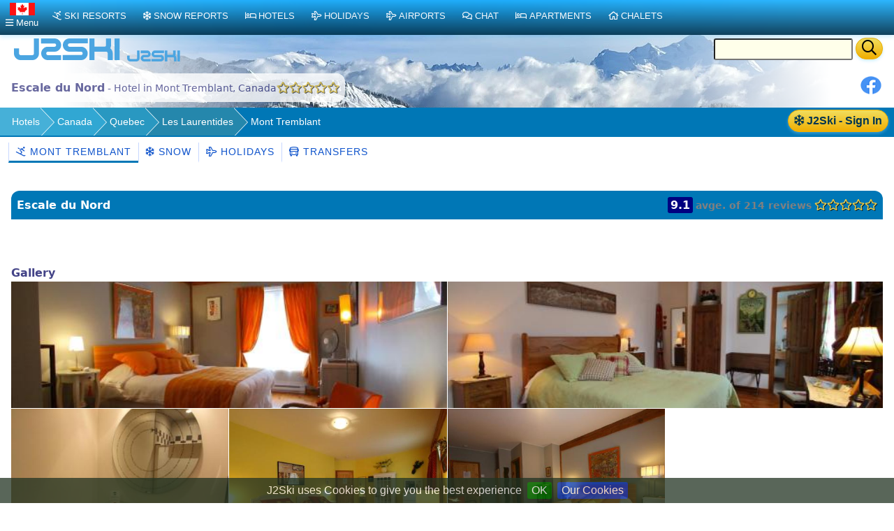

--- FILE ---
content_type: text/html;charset=UTF-8
request_url: https://ca.j2ski.com/ski_hotels/Canada/Mont_Tremblant/Escale_du_Nord.html
body_size: 12585
content:

<!DOCTYPE html>
<html lang="en-CA" xml:lang="en-CA" xmlns="http://www.w3.org/1999/xhtml" prefix="og: http://opengraphprotocol.org/schema/ fb: http://www.facebook.com/2008/fbml">
<head>
<meta charset="utf-8">
<base href="https://ca.j2ski.com/ski_hotels/Canada/Mont_Tremblant/Escale_du_Nord.html">
<script type="application/ld+json">
{
"@context" : "http://schema.org",
"@type" : "BreadcrumbList",
"itemListElement" : [ {
"@type" : "ListItem",
"position" : 1,
"name" : "Hotels",
"item" : "https://ca.j2ski.com/ski_hotels/"
}, {
"@type" : "ListItem",
"position" : 2,
"name" : "Canada",
"item" : "https://ca.j2ski.com/ski_hotels/Canada/"
}, {
"@type" : "ListItem",
"position" : 3,
"name" : "Quebec",
"item" : "https://ca.j2ski.com/ski_hotels/Canada/Quebec/"
}, {
"@type" : "ListItem",
"position" : 4,
"name" : "Les Laurentides",
"item" : "https://ca.j2ski.com/ski_hotels/Canada/Les_Laurentides/"
}, {
"@type" : "ListItem",
"position" : 5,
"name" : "Mont Tremblant",
"item" : "https://ca.j2ski.com/ski_hotels/Canada/Mont_Tremblant/"
} ]
}
</script>
<link rel="preconnect" href="https://cdn.j2ski.com/">
<link rel="preconnect" href="https://traffic.j2ski.com/">
<link rel="preconnect" href="https://q-xx.bstatic.com/">
<link rel="preconnect" href="https://res.cloudinary.com/">
<script>
var _paq = window._paq = window._paq || [];
_paq.push(["setDocumentTitle", document.domain + "/" + document.title]);
_paq.push(['setCookieDomain', '*.j2ski.com']);
_paq.push(['setDomains', '*.j2ski.com']);
_paq.push(['trackPageView']);
_paq.push(['enableLinkTracking']);
(function() {
var u="//traffic.j2ski.com/matomo/";
_paq.push(['setTrackerUrl', u+'matomo.php']);
_paq.push(['setSiteId', '1']);
var d=document, g=d.createElement('script'), s=d.getElementsByTagName('script')[0];
g.type='text/javascript'; g.async=true; g.src='//cdn.j2ski.com/js/matomo.js'; s.parentNode.insertBefore(g,s);
})();
</script>
<meta name="viewport" content="width=device-width, initial-scale=1">
<meta name="apple-mobile-web-app-capable" content="yes">
<meta name="apple-mobile-web-app-status-bar-style" content="black-translucent">
<meta name="format-detection" content="telephone=no">
<link href="https://ca.j2ski.com/ski_hotels/Canada/Mont_Tremblant/Escale_du_Nord.html" rel="canonical">
<title>Escale du Nord, 5* Luxury Accommodation, Mont Tremblant, with Superb guest reviews | Latest 2026 Rates | J2Ski</title>
<meta name="description" content="Escale du Nord is an exclusive, luxury 5-star Accommodation in the Canadian Ski Resort of Mont Tremblant, close to the ski areas of Mont Tremblant. Facilities include Ski School, Sauna, Heated Pool and Free Wifi.">
<meta name="keywords" content="Escale du Nord,Accommodation,Mont Tremblant,Canada">
<meta name="geo.region" content="CA">
<meta name="geo.placename" content="Mont Tremblant">
<meta property="og:title" content="Escale du Nord">
<meta property="og:type" content="hotel">
<meta property="og:url" content="https://ca.j2ski.com/ski_hotels/Canada/Mont_Tremblant/Escale_du_Nord.html">
<meta property="og:image" content="https://q-xx.bstatic.com/xdata/images/hotel/max500/638974541.jpg?k=9ecdccd577c99fcdde20ee0de900358a5d215da9aa40d21d74cad19d04205a0a&o=">
<meta property="og:image:height" content="108">
<meta property="og:image:width" content="144">
<meta property="og:locality" content="Mont Tremblant">
<meta property="og:country-name" content="Canada">
<meta name="geo.position" content="46.142326;-74.553383">
<meta property="og:latitude" content="46.142326">
<meta property="og:longitude" content="-74.553383">
<link href="https://ca.j2ski.com/ski_hotels/Canada/Mont_Tremblant/Escale_du_Nord.html" hreflang="en-CA" rel="alternate">
<link href="https://www.j2ski.com/ski_hotels/Canada/Mont_Tremblant/Escale_du_Nord.html" hreflang="en" rel="alternate">
<link href="https://uk.j2ski.com/ski_hotels/Canada/Mont_Tremblant/Escale_du_Nord.html" hreflang="en-GB" rel="alternate">
<link href="https://us.j2ski.com/ski_hotels/Canada/Mont_Tremblant/Escale_du_Nord.html" hreflang="en-US" rel="alternate">
<link href="https://au.j2ski.com/ski_hotels/Canada/Mont_Tremblant/Escale_du_Nord.html" hreflang="en-AU" rel="alternate">
<link href="https://in.j2ski.com/ski_hotels/Canada/Mont_Tremblant/Escale_du_Nord.html" hreflang="en-IN" rel="alternate">
<link href="https://nz.j2ski.com/ski_hotels/Canada/Mont_Tremblant/Escale_du_Nord.html" hreflang="en-NZ" rel="alternate">
<link href="https://www.j2ski.com/ski_hotels/Canada/Mont_Tremblant/Escale_du_Nord.html" hreflang="x-default" rel="alternate">
<script type="application/ld+json">
{
"@context": "http://schema.org",
"@type": "BedAndBreakfast",
"name": "Escale du Nord",
"aggregateRating": {
"@type": "AggregateRating",
"ratingValue": "9.1",
"bestRating": "10",
"reviewCount": "214"}
,
"image": "https://q-xx.bstatic.com/xdata/images/hotel/max500/638974541.jpg?k=9ecdccd577c99fcdde20ee0de900358a5d215da9aa40d21d74cad19d04205a0a&o=",
"address": {
"@type": "PostalAddress",
"addressCountry": "Canada",
"addressLocality": "Mont Tremblant"}
,
"url": "https://ca.j2ski.com/ski_hotels/Canada/Mont_Tremblant/Escale_du_Nord.html"}
</script>
<link rel="preload" as="font" type="font/woff2" href="//cdn.j2ski.com/s/fa-5.14.0/fa-regular-400.woff2">
<link rel="preload stylesheet" as="style" href="//cdn.j2ski.com/s/j2ski-ux-25.2511001.min.css" >
<link href="//cdn.j2ski.com/s/jquery-ui.1.12.1.j2ski.min.gz.css" rel="stylesheet">
<style>
div.chart-container-tall {
height:250px;
max-height:250px;
width:100%;
}
.m25 h4.top {margin-top: 0}
.m25 article section.compare div.ft-ensemble {
background-color: #24a9c8;
border-radius: 12px;
}
.m25 article section.compare div.ft-ensemble, .m25 section.compare div.fg {
border: 1px solid #c8d8ff;
background: url(https://cdn.j2ski.com/i/j2ski_flat_90x22_bright.png) 99% 2% no-repeat,linear-gradient(#24a9c8,#fff);
box-shadow: 0 5px 5px #9aa0b90d,0 5px 20px #a6adc933;
padding: 1rem 1rem 2rem;
margin: 0;
}
.snowDepths .value {
text-align: right;
}
.user-dropdown {
a {
font-weight: 600;
}
span.offer {
background: crimson;
color: white;
padding: 0.25em;
border-radius: 1em;
}
p.prosub {
background: darkorange;
color: white;
padding: 0.25em 1em;
border-radius: 1em;
margin: 1em 0.5em ;
font-weight: 600;
}
}
main.m25 h2 span.review {
background: none;
span.count {
color: white;
font-weight: 550;
}
}
div.code-red:last-child, article div.code-red p:last-child {
border-radius: 0 0 12px 12px;
}
div.code-red, article div.code-red p, p.code-red {
background-color: crimson;
p {
color: white;
text-align: center;
font-weight: bold;
}
span.code {
letter-spacing: 0.1rem;
font-size: 1.2rem;
margin: 0 0.5rem;
}
}
.fg .summary p {margin:0}
div.model-switcher nav.tab22 {padding: .5rem 0}
a.ctabut, .ctabut, .ctatel, a.paginate_button {
padding: .15em .5em;
}
div.card-content .ctabut {
padding: 0 .5em;
a {
font-size: 1rem;
line-height: 1.3rem;
}
}
</style>
<link href="//cdn.j2ski.com/i/favicon.ico" rel="shortcut icon">
<link rel="search" href="https://www.j2ski.com/opensearchdescription.xml" type="application/opensearchdescription+xml" title="J2Ski.Com">
<script src="//cdn.j2ski.com/js/jquery-3.7.0.min.js"></script>
<script defer src="//cdn.j2ski.com/js/jquery-ui.1.12.1.j2ski.min.gz.js"></script>
<script defer src="//cdn.j2ski.com/js/autocomplete-names.min.js"></script>
<script defer src="//cdn.j2ski.com/js/jquery.cookiebar.min.js"></script>
<script defer src="//cdn.j2ski.com/js/jquery.tooltipster.min.js"></script>
<script defer src="//cdn.j2ski.com/js/scripts.min.js"></script>
<meta name="dcterms.rightsHolder" content="J2Ski (UK) Ltd">
<meta name="dcterms.dateCopyrighted" content='2026'>
<script src="//cdn.j2ski.com/js/htmx.min.js"></script>
</head>
<body>
<div class="page"><div class="logo-qs"><div>
<div class="r"><form action="/search/" method="get">
<input type="text" name="q" id="q" class="ui-autocomplete-input" aria-label="Search Location Name">
<button type="submit" class="ctabut warm" aria-label="Search"><i class="far fa-search fa-lg"></i></button>
</form>
</div>
<a href="/" title="J2Ski Home" class="phone-off"><img alt="J2Ski Canada" height="40" src="https://cdn.j2ski.com/i/j2ski_flat_160x40_light.T.png" width="160"></a>
<a href="/" title="J2Ski Home" class="phone-only"><img src="//cdn.j2ski.com/i/j2ski_flat_80x20_light.png" height="20" width="80" alt="J2Ski logo"></a>
</div></div>
<div class="toolbar"><div class="r"><div class="shares"><a href="https://www.facebook.com/sharer.php?u=https%3A%2F%2Fca.j2ski.com%2Fski_hotels%2FCanada%2FMont_Tremblant%2FEscale_du_Nord.html" onclick="return fbs_click()" rel="nofollow noopener" target="_blank" title="Share this page on Facebook"><img alt="Facebook" height="30" src="//cdn.j2ski.com/i/facebook-30-min.png" width="30"></a></div>
</div><header class="l"><h1>Escale du Nord<span class="subtext phone-off"> - Hotel in Mont Tremblant, Canada</span><span class="goldstar"><i class="far fa-star"></i><i class="far fa-star"></i><i class="far fa-star"></i><i class="far fa-star"></i><i class="far fa-star"></i></span></h1></header></div>
<div class="trailbar" ><div> <a href="/login.html?origin=/ski_hotels/Canada/Mont_Tremblant/Escale_du_Nord.html" class="ctabut warm r sign-in-btn" title="Sign in for Snow Mail, Forecast Detail and Chat"
hx-get="/user/login-button-or-menu?canonical=/ski_hotels/Canada/Mont_Tremblant/Escale_du_Nord.html" hx-trigger="load" hx-swap="outerHTML">
<i class="far fa-snowflake"></i> J2Ski - Sign In</a>
</div><nav class="trail"><ul>
<li><a href="/ski_hotels/" title="Hotels for Holidays, Short Breaks and Weekends">Hotels</a></li>
<li><a href="/ski_hotels/Canada/" title="Hotels in Canada">Canada</a></li>
<li><a href="/ski_hotels/Canada/Quebec/" title="Hotels in Quebec, Canada">Quebec</a></li>
<li class="phone-off"><a href="/ski_hotels/Canada/Les_Laurentides/" title="Hotels in Les Laurentides, Canada">Les Laurentides</a></li>
<li class="phone-off"><a href="/ski_hotels/Canada/Mont_Tremblant/" title="Ski Hotels in Mont Tremblant, Canada">Mont Tremblant</a></li>
</ul>
</nav>
</div>
<nav class="tab22"><a class="active" href="/american_ski_resorts/Canada/Mont_Tremblant.html" title="Skiing and Snowboarding in Mont Tremblant, Canada"><i class="far fa-skiing"></i>&nbsp;Mont Tremblant</a><a href="/snow_forecast/Canada/Mont_Tremblant_snow.html" title="Mont Tremblant Snow Forecasts and Weather Overview"><i class="far fa-snowflake"></i>&nbsp;Snow</a><a href="/ski_holidays/Canada/Mont_Tremblant/" title="Ski Holidays to Mont Tremblant"><i class="far fa-plane"></i>&nbsp;Holidays</a><a href="/american_ski_resorts/Canada/Mont_Tremblant_transfers.html" title="Airport Transfers to Mont Tremblant, Canada"><i class="far fa-bus"></i>&nbsp;Transfers</a></nav><main class="m25">
<article>
<h2><span class="r"><span class="review"><span class="score" title="Average Review Score (out of 10)">9.1</span><span class="phone-off count">avge. of 214 reviews</span></span><span class="goldstar"><i class="far fa-star"></i><i class="far fa-star"></i><i class="far fa-star"></i><i class="far fa-star"></i><i class="far fa-star"></i></span></span>Escale du Nord</h2>
<section><h4>Gallery</h4><div class="gg gg-brochure"><div><a class="gallery" data-lightbox="gallery" href="https://q-xx.bstatic.com/xdata/images/hotel/max500/638974566.jpg?k=4450de03f5d97d2ff772fcd77edcc3d791d94af2ac9f4fe472f57f46fb243286&o=" title="Escale du Nord - Accommodation - Mont Tremblant"><img alt="Escale du Nord - Accommodation - Mont Tremblant" height="225" src="https://q-xx.bstatic.com/xdata/images/hotel/max500/638974566.jpg?k=4450de03f5d97d2ff772fcd77edcc3d791d94af2ac9f4fe472f57f46fb243286&o=" width="300"></a></div>
<div><a class="gallery" data-lightbox="gallery" href="https://q-xx.bstatic.com/xdata/images/hotel/max500/638974574.jpg?k=16a721bfc102e5c4170c043d56d0180b90e0c0f5f798b177565e9071cf30768e&o=" title="Escale du Nord - Accommodation - Mont Tremblant"><img alt="Escale du Nord - Accommodation - Mont Tremblant" height="225" src="https://q-xx.bstatic.com/xdata/images/hotel/max500/638974574.jpg?k=16a721bfc102e5c4170c043d56d0180b90e0c0f5f798b177565e9071cf30768e&o=" width="300"></a></div>
<div><a class="gallery" data-lightbox="gallery" href="https://q-xx.bstatic.com/xdata/images/hotel/max500/638974605.jpg?k=4dce68d3d8a8cea93660b235d96e4adb8cba5d67f89d3140ce5f1d222a036af6&o=" title="Escale du Nord - Accommodation - Mont Tremblant"><img alt="Escale du Nord - Accommodation - Mont Tremblant" height="225" src="https://q-xx.bstatic.com/xdata/images/hotel/max500/638974605.jpg?k=4dce68d3d8a8cea93660b235d96e4adb8cba5d67f89d3140ce5f1d222a036af6&o=" width="300"></a></div>
<div><a class="gallery" data-lightbox="gallery" href="https://q-xx.bstatic.com/xdata/images/hotel/max500/638974642.jpg?k=4a5cb20a08e658dc8e28e6a5ad49b07db59b5ff2c0b18762def38effd998e7d6&o=" title="Escale du Nord - Accommodation - Mont Tremblant"><img alt="Escale du Nord - Accommodation - Mont Tremblant" height="225" src="https://q-xx.bstatic.com/xdata/images/hotel/max500/638974642.jpg?k=4a5cb20a08e658dc8e28e6a5ad49b07db59b5ff2c0b18762def38effd998e7d6&o=" width="300"></a></div>
<div><a class="gallery" data-lightbox="gallery" href="https://q-xx.bstatic.com/xdata/images/hotel/max500/638974657.jpg?k=712ee6b689043b3ad4361a7733f907e6c3c1eef816d911b5093f4052af7e0962&o=" title="Escale du Nord - Accommodation - Mont Tremblant"><img alt="Escale du Nord - Accommodation - Mont Tremblant" height="225" src="https://q-xx.bstatic.com/xdata/images/hotel/max500/638974657.jpg?k=712ee6b689043b3ad4361a7733f907e6c3c1eef816d911b5093f4052af7e0962&o=" width="300"></a></div>
</div>
</section>
<section>
<p><i><p>Providing free WiFi, a sun terrace with a swimming pool, water sports facilities and massage services, Escale du Nord is located in Mont-Tremblant. It is set 10 km from Mont-Tremblant Casino and provides a housekeeping service. Guests can use the sauna and the hot tub, or enjoy garden views.</p>
</i></p>
<p>There is a private bathroom with shower in every unit, along with bathrobes, a hair dryer and free toiletries. At the bed and breakfast, all units are fitted with bed linen and towels.</p>
<p>The bed and breakfast offers a continental or Full English/Irish breakfast. There is a coffee shop and lounge.</p>
<p>You can play billiards, mini-golf and tennis at this 5-star bed and breakfast, and the area is popular for skiing and cycling. Fishing, hiking and pub crawls are possible within the area, and Escale du Nord offers a ski school.</p>
<p>Brind’O Aquaclub is 13 km from the accommodation, while Mont-Tremblant National Park is 24 km away.</p>
<h4>Important Information</h4>
<p>Please inform in advance of your expected arrival time. You can use the Special Requests box when booking, or contact the property directly with the contact details provided in your confirmation.</p>
<p>This property will not accommodate hen, stag or similar parties.</p>
<p>License :- 221825</p>
<p><i>For more information, to check availability, or book a room at Escale du Nord, please click below...</i></p>
<a class="ctabut cool" href="//www.booking.com/hotel/ca/escale-du-nord-mont-tremblant.html?aid=306044" rel="nofollow noopener" target="_blank" title="Online Reservations for Escale du Nord, Mont Tremblant, Canada">Check Info and Availability</a>
</section>
<section>
<h3>Canada Hotels Map</h3>
<script src="https://www.booking.com/affiliate/prelanding_sdk"></script>
<div id="bookingAffiliateWidget_ec2e4cb7-89c4-4cb4-b1d9-10241b865e62" style="height:980px;width:100%" >&nbsp;</div>
<script>
(function () {
var BookingAffiliateWidget = new Booking.AffiliateWidget({
"iframeSettings": {
"selector": "bookingAffiliateWidget_ec2e4cb7-89c4-4cb4-b1d9-10241b865e62",
"responsive": true
},
"widgetSettings": {
"ss": "Mont Tremblant",
"latitude": 46.1423,
"longitude": -74.5534,
"zoom": 11
}
});
})();
</script>
</section>
<section tall2><h2>Escale du Nord - Room Options</h2>
<p>A selection of room types are usually available at Escale du Nord, including;</p>
<ul>
<li><i class="far fa-user"></i>&nbsp;<i class="far fa-user"></i>&nbsp;Deluxe Double Room</li>
<li><i class="far fa-user"></i>&nbsp;<i class="far fa-user"></i>&nbsp;Deluxe Queen Room</li>
<li><i class="far fa-user"></i>&nbsp;<i class="far fa-user"></i>&nbsp;Superior Queen Room</li>
<li><i class="far fa-users"></i>&nbsp;Deluxe Family Room</li>
<li><i class="far fa-users"></i>&nbsp;Deluxe Triple Room</li>
</ul>
<div class="layout-1-2 srl-line"><div><img alt="Deluxe Family Room" height="225" loading="lazy" src="https://q-xx.bstatic.com/xdata/images/hotel/max500/638974541.jpg?k=9ecdccd577c99fcdde20ee0de900358a5d215da9aa40d21d74cad19d04205a0a&o=" width="300"></div>
<div><h3>Deluxe Family Room (Sleeps 3, 1 Bedroom, 1 Bathroom)<br><span class="subtext"><i class="far fa-user"></i>&nbsp;<i class="far fa-user"></i>&nbsp;<i class="far fa-user"></i>&nbsp;</span></h3>
<p>Providing free toiletries and bathrobes, this family room includes a private bathroom with a shower and a hairdryer. The family room provides parquet floors, heating and garden views.</p>
<p><a class="ctabut warm" href="//www.booking.com/hotel/ca/escale-du-nord-mont-tremblant.html?aid=306044" rel="nofollow noopener" target="_blank" title="Online Reservations for Escale du Nord"><i class="far fa-calendar"></i>&nbsp;View Prices <i class="far fa-search"></i>&nbsp;</a></p>
</div>
</div>
<div class="layout-1-2 srl-line"><div><img alt="Superior Queen Room" height="225" loading="lazy" src="https://q-xx.bstatic.com/xdata/images/hotel/max500/638974541.jpg?k=9ecdccd577c99fcdde20ee0de900358a5d215da9aa40d21d74cad19d04205a0a&o=" width="300"></div>
<div><h3>Superior Queen Room (Double, Sleeps 2, 1 Bedroom, 1 Bathroom)<br><span class="subtext"><i class="far fa-user"></i>&nbsp;<i class="far fa-user"></i>&nbsp;</span></h3>
<p>Offering free toiletries and bathrobes, this double room includes a private bathroom with a shower and a hairdryer. The double room has parquet floors and offers air conditioning, heating and garden views.</p>
<p><a class="ctabut warm" href="//www.booking.com/hotel/ca/escale-du-nord-mont-tremblant.html?aid=306044" rel="nofollow noopener" target="_blank" title="Online Reservations for Escale du Nord"><i class="far fa-calendar"></i>&nbsp;View Prices <i class="far fa-search"></i>&nbsp;</a></p>
</div>
</div>
<div class="layout-1-2 srl-line"><div><img alt="Deluxe Queen Room" height="225" loading="lazy" src="https://q-xx.bstatic.com/xdata/images/hotel/max500/638974541.jpg?k=9ecdccd577c99fcdde20ee0de900358a5d215da9aa40d21d74cad19d04205a0a&o=" width="300"></div>
<div><h3>Deluxe Queen Room (Double, Sleeps 2, 1 Bedroom, 1 Bathroom)<br><span class="subtext"><i class="far fa-user"></i>&nbsp;<i class="far fa-user"></i>&nbsp;</span></h3>
<p>Providing free toiletries and bathrobes, this double room includes a private bathroom with a shower and a hairdryer. The double room provides parquet floors, heating and garden views.</p>
<p><a class="ctabut warm" href="//www.booking.com/hotel/ca/escale-du-nord-mont-tremblant.html?aid=306044" rel="nofollow noopener" target="_blank" title="Online Reservations for Escale du Nord"><i class="far fa-calendar"></i>&nbsp;View Prices <i class="far fa-search"></i>&nbsp;</a></p>
</div>
</div>
<div class="layout-1-2 srl-line"><div><img alt="Deluxe Double Room" height="225" loading="lazy" src="https://q-xx.bstatic.com/xdata/images/hotel/max500/638974541.jpg?k=9ecdccd577c99fcdde20ee0de900358a5d215da9aa40d21d74cad19d04205a0a&o=" width="300"></div>
<div><h3>Deluxe Double Room (Sleeps 2, 1 Bedroom, 1 Bathroom)<br><span class="subtext"><i class="far fa-user"></i>&nbsp;<i class="far fa-user"></i>&nbsp;</span></h3>
<p>Featuring free toiletries and bathrobes, this double room includes a private bathroom with a shower and a hairdryer. The double room features heating and garden views.</p>
<p><a class="ctabut warm" href="//www.booking.com/hotel/ca/escale-du-nord-mont-tremblant.html?aid=306044" rel="nofollow noopener" target="_blank" title="Online Reservations for Escale du Nord"><i class="far fa-calendar"></i>&nbsp;View Prices <i class="far fa-search"></i>&nbsp;</a></p>
</div>
</div>
<div class="layout-1-2 srl-line"><div><img alt="Deluxe Triple Room" height="225" loading="lazy" src="https://q-xx.bstatic.com/xdata/images/hotel/max500/638974541.jpg?k=9ecdccd577c99fcdde20ee0de900358a5d215da9aa40d21d74cad19d04205a0a&o=" width="300"></div>
<div><h3>Deluxe Triple Room (Sleeps 3, 1 Bedroom, 1 Bathroom)<br><span class="subtext"><i class="far fa-user"></i>&nbsp;<i class="far fa-user"></i>&nbsp;<i class="far fa-user"></i>&nbsp;</span></h3>
<p>Providing free toiletries and bathrobes, this triple room includes a private bathroom with a shower and a hairdryer. The triple room provides parquet floors, heating and garden views.</p>
<p><a class="ctabut warm" href="//www.booking.com/hotel/ca/escale-du-nord-mont-tremblant.html?aid=306044" rel="nofollow noopener" target="_blank" title="Online Reservations for Escale du Nord"><i class="far fa-calendar"></i>&nbsp;View Prices <i class="far fa-search"></i>&nbsp;</a></p>
</div>
</div>
</section>
<section><h3><i class="far fa-skiing"></i>&nbsp;Nearby Ski Resorts</h3>
<p>Escale du Nord is in the <a href="/american_ski_resorts/Canada/Mont_Tremblant.html" title="Skiing in Mont Tremblant">Canadian ski resort of Mont Tremblant</a> and has <a href="/american_ski_resorts/Canada/Vallee_Bleue.html" title="Skiing in Vallée Bleue">Vallée Bleue</a>, <a href="/american_ski_resorts/Canada/Mont_Blanc.html" title="Skiing in Mont Blanc">Mont Blanc</a> and <a href="/american_ski_resorts/Canada/Morin_Heights.html" title="Skiing in Morin Heights">Morin Heights</a> within reach for a days skiing.</p>
</section>
<section><h3>Hotel Facilities</h3>
<div class="layout-1-1 subtext"><div><h5>Snow Sports</h5>
<ul>
<li>Ski School</li>
<li>Skiing</li>
</ul>
<h5>COVID-19 Precautions</h5>
<ul>
<li>Cashless payments</li>
</ul>
<h5>Cleaning</h5>
<ul>
<li>Daily housekeeping</li>
</ul>
<h5>Sports &amp; Outdoors</h5>
<ul>
<li>Cycling</li>
<li>Fishing</li>
<li>Heated Pool</li>
<li>Hiking</li>
<li>Mini Golf</li>
<li>Outdoor pool (all year)</li>
<li>Tennis court</li>
</ul>
</div>
<div><h5>Health, Fitness &amp; Wellness</h5>
<ul>
<li>Fitness</li>
<li>Massage</li>
<li>Sauna</li>
</ul>
<h5>Hair, Spa &amp; Beauty</h5>
<ul>
<li>Hot tub/jacuzzi</li>
</ul>
<h5>Leisure &amp; Activities</h5>
<ul>
<li>Billiards</li>
<li>Games Room</li>
<li>Sun Terrace</li>
</ul>
<h5>Travel &amp; Transport</h5>
<ul>
<li>Free Parking</li>
<li>Parking garage</li>
</ul>
<h5>Business &amp; Internet</h5>
<ul>
<li>Free Wifi</li>
</ul>
</div>
<div class="phone-off"><h5>Services</h5>
<ul>
<li>Express check-in/check-out</li>
<li>Terrace</li>
</ul>
<h5>Room Facilities</h5>
<ul>
<li>Non-smoking rooms</li>
</ul>
<h5>Entertainment</h5>
<ul>
<li>Evening entertainment</li>
<li>Pub crawls</li>
</ul>
<h5>Hotel</h5>
<ul>
<li>Non-smoking throughout</li>
<li>Shared lounge/TV area</li>
<li>Sun loungers or beach chairs</li>
<li>Designated smoking area</li>
</ul>
</div>
</div>
</section>
<section><aside><h4><span class="goldstar"><i class="far fa-star"></i><i class="far fa-star"></i><i class="far fa-star"></i><i class="far fa-star"></i><i class="far fa-star"></i></span> Alternative 5-star accommodation in Mont Tremblant</h4>
<div class="layout-1-1-1-1 subtext"><ul>
<li><a href="/ski_hotels/Canada/Mont_Tremblant/Escale_du_Nord.html" title="5-star Accommodation with Superb guest reviews">Escale du Nord</a></li>
<li><a href="/ski_hotels/Canada/Mont_Tremblant/Fairmont_Tremblant.html" title="5-star Hotel with Fabulous guest reviews">Hotel Fairmont Tremblant</a></li>
</ul>
<ul>
<li><a href="/ski_hotels/Canada/Mont_Tremblant/Quintessence.html" title="5-star Hotel with Exceptional guest reviews">Hotel Quintessence</a></li>
<li><a href="/ski_hotels/Canada/Mont_Tremblant/Dames_du_Lac.html" title="5-star Accommodation with Exceptional guest reviews">Les Dames du Lac</a></li>
</ul>
</div>
</aside>
<aside><h4><span class="goldstar"><i class="far fa-star"></i><i class="far fa-star"></i><i class="far fa-star"></i><i class="far fa-star"></i></span> Alternative 4-star accommodation in Mont Tremblant</h4>
<div class="layout-1-1-1-1 subtext"><ul>
<li><a href="/ski_hotels/Canada/Mont_Tremblant/Ax_Hotel.html" title="4-star Hotel with Very Good guest reviews">AX Hotel</a></li>
<li><a href="/ski_hotels/Canada/Mont_Tremblant/Bel_Air_Tremblant.html" title="4-star Chalet with Very Good guest reviews">Bel Air Tremblant</a></li>
<li><a href="/ski_hotels/Canada/Mont_Tremblant/Condo_Jardins_du_Village_Mont_Tremblant.html" title="4-star Apartment with Fabulous guest reviews">Condo Jardins du Village Mont-Tremblant</a></li>
<li><a href="/ski_hotels/Canada/Mont_Tremblant/Gite_Crystal_Inn.html" title="4-star Accommodation with Exceptional guest reviews">Gîte Crystal Inn</a></li>
<li><a href="/ski_hotels/Canada/Mont_Tremblant/Haut_Bois_by_Rendez_Vous_Mont_Tremblant.html" title="4-star Apartment with Superb guest reviews">Haut-Bois by Rendez-Vous Mont-Tremblant</a></li>
<li><a href="/ski_hotels/Canada/Mont_Tremblant/Holiday_Inn_Express_Suites_Tremblant_by_Ihg.html" title="4-star Accommodation with Very Good guest reviews">Holiday Inn Express & Suites Tremblant by IHG</a></li>
<li><a href="/ski_hotels/Canada/Mont_Tremblant/Homewood_Suites_by_Hilton_Mont_Tremblant_Resort.html" title="4-star Accommodation with Very Good guest reviews">Homewood Suites by Hilton Mont-Tremblant Resort</a></li>
<li><a href="/ski_hotels/Canada/Mont_Tremblant/Instantsuites_The_Mountain_Lake_House.html" title="4-star Accommodation with Fabulous guest reviews">InstantSuites- The Mountain Lake house</a></li>
</ul>
<ul>
<li><a href="/ski_hotels/Canada/Mont_Tremblant/L_Altitude_by_Rendez_Vous_Mont_Tremblant.html" title="4-star Apartment with Superb guest reviews">L'Altitude by Rendez-Vous Mont-Tremblant</a></li>
<li><a href="/ski_hotels/Canada/Mont_Tremblant/L_Equinoxe_Rendez_Vous_Mont_Tremblant.html" title="4-star Accommodation with Very Good guest reviews">L'Équinoxe Rendez-Vous Mont-Tremblant</a></li>
<li><a href="/ski_hotels/Canada/Mont_Tremblant/Tremblante.html" title="4-star Accommodation with Exceptional guest reviews">La Tremblante</a></li>
<li><a href="/ski_hotels/Canada/Mont_Tremblant/Boise_Manoirs_Mont_Tremblant.html" title="4-star Apartment with Superb guest reviews">Le Boisé (Les Manoirs) Mont-Tremblant</a></li>
<li><a href="/ski_hotels/Canada/Mont_Tremblant/Boise_by_Rendez_Vous_Mont_Tremblant.html" title="4-star Apartment with Good guest reviews">Le Boisé by Rendez-Vous Mont-Tremblant</a></li>
<li><a href="/ski_hotels/Canada/Mont_Tremblant/Manoir_106_7_by_Escapades_Tremblant.html" title="4-star Apartment with Very Good guest reviews">Le Manoir 106-7 by Escapades Tremblant</a></li>
<li><a href="/ski_hotels/Canada/Mont_Tremblant/Pimbina.html" title="4-star Accommodation with Exceptional guest reviews">Le Pimbina</a></li>
<li><a href="/ski_hotels/Canada/Mont_Tremblant/Plateau_by_Rendez_Vous_Mont_Tremblant.html" title="4-star Apartment with Good guest reviews">Le Plateau by Rendez-Vous Mont-Tremblant</a></li>
</ul>
<ul>
<li><a href="/ski_hotels/Canada/Mont_Tremblant/Sous_Bois_Manoirs_Mont_Tremblant.html" title="4-star Apartment with Superb guest reviews">Le Sous-Bois (Les Manoirs) Mont-Tremblant</a></li>
<li><a href="/ski_hotels/Canada/Mont_Tremblant/Villageois_by_Gestion_Elite.html" title="4-star Apartment with Fabulous guest reviews">Le Villageois by Gestion ELITE</a></li>
<li><a href="/ski_hotels/Canada/Mont_Tremblant/Westin_Tremblant.html" title="4-star Hotel with Fabulous guest reviews">Le Westin Tremblant</a></li>
<li><a href="/ski_hotels/Canada/Mont_Tremblant/Falaises_by_Rendez_Vous_Mont_Tremblant.html" title="4-star Apartment with Very Good guest reviews">Les Falaises by Rendez-Vous Mont-Tremblant</a></li>
<li><a href="/ski_hotels/Canada/Mont_Tremblant/Manoirs_by_Rendez_Vous_Mont_Tremblant.html" title="4-star Apartment with Very Good guest reviews">Les Manoirs by Rendez-Vous Mont-Tremblant</a></li>
<li><a href="/ski_hotels/Canada/Mont_Tremblant/Mont_Tremblant_Bliss_Luxury_Ski_Golf_Retreat_by_Instant_Suites.html" title="4-star Chalet with Very Good guest reviews">Mont Tremblant Bliss</a></li>
<li><a href="/ski_hotels/Canada/Mont_Tremblant/Inn_by_Marriott_Mont_Tremblant_Manoir_Labelle.html" title="4-star Hotel with Very Good guest reviews">Residence Inn by Marriott Mont Tremblant Manoir Labelle</a></li>
<li><a href="/ski_hotels/Canada/Mont_Tremblant/Sommet_des_Neiges.html" title="4-star Hotel with Superb guest reviews">Sommet Des Neiges</a></li>
</ul>
<ul>
<li><a href="/ski_hotels/Canada/Mont_Tremblant/Spa_Water_Access_Pionnier.html" title="4-star Chalet with Good guest reviews">Spa & Water access</a></li>
<li><a href="/ski_hotels/Canada/Mont_Tremblant/Studio_Resten_by_Gestion_Elite.html" title="4-star Apartment with Superb guest reviews">Studio Resten by Gestion ELITE</a></li>
<li><a href="/ski_hotels/Canada/Mont_Tremblant/Swimming_Pool_Spa_Condo_Mont_Tremblant_2.html" title="4-star Apartment with Good guest reviews">Swimming Pool Spa</a></li>
<li><a href="/ski_hotels/Canada/Mont_Tremblant/Tremblant_Eaux_227_1_by_Escapades_Tremblant.html" title="4-star Apartment with Very Good guest reviews">Tremblant Les Eaux 227-1 by Escapades Tremblant</a></li>
<li><a href="/ski_hotels/Canada/Mont_Tremblant/Tremblant_Eaux_by_Rendez_Vous_Mont_Tremblant.html" title="4-star Apartment with Very Good guest reviews">Tremblant Les Eaux by Rendez-Vous Mont-Tremblant</a></li>
<li><a href="/ski_hotels/Canada/Mont_Tremblant/Tremblant_Luxe_3br_Pet_Friendly_Entertainment.html" title="4-star Apartment with Exceptional guest reviews">Tremblant Luxe 3BR Pet-friendly</a></li>
</ul>
</div>
</aside>
<aside><h4><span class="goldstar"><i class="far fa-star"></i><i class="far fa-star"></i><i class="far fa-star"></i></span> Alternative 3-star accommodation in Mont Tremblant</h4>
<div class="layout-1-1-1-1 subtext"><ul>
<li><a href="/ski_hotels/Canada/Mont_Tremblant/Auberge_Lupin_Self_Check_in.html" title="3-star Accommodation with Superb guest reviews">Auberge Le Lupin-Self Check-in</a></li>
<li><a href="/ski_hotels/Canada/Mont_Tremblant/Auberge_Manitonga.html" title="3-star Accommodation with Very Good guest reviews">Auberge Manitonga</a></li>
</ul>
<ul>
<li><a href="/ski_hotels/Canada/Mont_Tremblant/Borealis_by_Rendez_Vous_Mont_Tremblant.html" title="3-star Accommodation with Good guest reviews">Borealis by Rendez-Vous Mont-Tremblant</a></li>
<li><a href="/ski_hotels/Canada/Mont_Tremblant/Domaine_Summum.html" title="3-star Chalet with Exceptional guest reviews">Domaine Summum</a></li>
</ul>
<ul>
<li><a href="/ski_hotels/Canada/Mont_Tremblant/Hilton_Grand_Vacations_Club_Tremblant_Canada.html" title="3-star Accommodation with Fabulous guest reviews">Hilton Grand Vacations Club Tremblant Canada</a></li>
<li><a href="/ski_hotels/Canada/Mont_Tremblant/Ermitage_du_Lac.html" title="3-star Hotel with Fabulous guest reviews">Hotel Ermitage Du Lac</a></li>
</ul>
</div>
</aside>
</section>
</article>
<nav>
<section><h3>Why stay here?</h3><ul class="why">
<li><i class="far fa-skiing"></i>&nbsp;In the ski resort of <b>Mont Tremblant</b></li>
<li><i class="subtext">See J2Ski's Mont Tremblant <a href="/american_ski_resorts/Canada/Mont_Tremblant.html" title="Mont Tremblant ski area">Ski Resort Guide</a> and <a href="/snow_forecast/Canada/Mont_Tremblant_snow.html" title="48-hour and 14-day weather forecast for Mont Tremblant">Snow Forecast</a></i></li>
<li>Weekends / Short Breaks</li>
<li>Ski School</li>
<li>Hot tub/jacuzzi</li>
<li>Tennis court</li>
<li>Sauna</li>
</ul>
<p class="review"><span class="score" title="Average Review Score (out of 10)">9.1</span><span class="text"> Superb</span><br><span class="subtext">Average score from 214 Reviews</span><br><span class="subtext">100% verified reviews on</span><br><a href="//www.booking.com/hotel/ca/escale-du-nord-mont-tremblant.html?aid=306044" rel="nofollow noopener" target="_blank" title="Read Reviews for Escale du Nord"><img alt="Booking.com" height="24" src="https://cdn.j2ski.com/i/BK-logo-24-120x24.png" width="120"></a></p>
<div><div class="ctabut warm wide"><span class="Hotel32 subicon"></span><a href="//www.booking.com/hotel/ca/escale-du-nord-mont-tremblant.html?aid=306044" rel="nofollow noopener" target="_blank" title="Escale du Nord, Mont Tremblant, Canada - Online Booking">See Price &amp; Rooms<br><span class="sub">Check Availability</span></a></div>
</div>
</section>
<section><h3>Escale du Nord Useful Info</h3>
<span class="goldstar"><i class="far fa-star"></i><i class="far fa-star"></i><i class="far fa-star"></i><i class="far fa-star"></i><i class="far fa-star"></i></span><ul>
<li>5 Rooms</li>
</ul>
<h4>Arrival and Departure</h4>
<ul>
<li><b>Check In</b> from 16:00 until 21:00</li>
<li><b>Check Out</b> to 11:00</li>
</ul>
</section>
<section><h3>Rating and Reviews</h3><p class="subtext">Escale du Nord has been assigned a <span class="goldstar"><i class="far fa-star"></i><i class="far fa-star"></i><i class="far fa-star"></i><i class="far fa-star"></i><i class="far fa-star"></i></span> 5 Star rating by our partner; this is an unofficial rating for ease of comparison, and you should be sure the property suits your needs before booking.</p>
</section>
<aside>
<h3>Booking & Legal</h3>
<p>Bookings are completed on <a href="https://www.booking.com/index.en-gb.html?aid=306044" target="_blank" rel="noopener noreferrer">Booking.com</a>, which provides pricing, availability, and legally required property registration details (e.g. CIN/CIR).</p>
</aside>
<aside><h4><i class="far fa-plane"></i>&nbsp;<i class="far fa-hotel"></i>&nbsp;Nearest Airport Hotels</h4>
<p class="subtext"><i>See Hotels near the closest Airports to Escale du Nord, Mont Tremblant.</i></p>
<div><ul>
<li><a href="/american_ski_resorts/Airports/Montreal_Trudeau_hotels.html" title="Accommodation near Montreal Trudeau Airport Hotels">Montreal Trudeau Airport Hotels</a></li>
<li><a href="/american_ski_resorts/Airports/Ottawa_hotels.html" title="Accommodation near Ottawa Airport Hotels">Ottawa Airport Hotels</a></li>
</ul>
</div>
</aside>
<!--
<aside>
<h3>See Snow Reports &amp; Forecasts</h3>
<h4><i class="far fa-snowflake sf"></i> Europe</h4>
<ul>
<li><a href="/snow_forecast/Austria/" title="Snow in Austrian Ski Resorts">Austria - Snow</a></li>
<li><a href="/snow_forecast/France/" title="Snow in French Ski Resorts" >France - Snow</a></li>
<li><a href="/snow_forecast/Italy/" title="Snow in Italian Ski Resorts">Italy - Snow</a></li>
<li><a href="/snow_forecast/Switzerland/" title="Snow in Swiss Ski Resorts">Switzerland - Snow</a></li>
</ul>
<h4><i class="far fa-snowflake sf"></i> Americas and Australasia</h4>
<ul>
<li><a href="/snow_forecast/Australia/" title="Snow in Australian Ski Resorts">Australia - Snow</a></li>
<li><a href="/snow_forecast/Canada/" title="Snow in Canadian Ski Resorts">Canada - Snow</a></li>
<li><a href="/snow_forecast/New_Zealand/" title="Snow in New Zealand Ski Resorts">New Zealand - Snow</a></li>
<li><a href="/snow_forecast/United_States/" title="Snow in US Ski Resorts">USA - Snow</a></li>
</ul>
</aside>
<aside>
<h3>Find a Ski Resort</h3>
<h4><i class="far fa-skiing"></i> Europe</h4>
<ul>
<li><a href="/ski_resorts/Austria/" title="Austrian Ski Resorts">Austria - Ski Areas</a></li>
<li><a href="/ski_resorts/France/" title="French Ski Resorts">France - Ski Areas</a></li>
<li><a href="/ski_resorts/Italy/" title="Italian Ski Resorts">Italy - Ski Areas</a></li>
<li><a href="/ski_resorts/Switzerland/" title="Swiss Ski Resorts">Switzerland - Ski Areas</a></li>
</ul>
<h4><i class="far fa-skiing"></i> Americas and Australasia</h4>
<ul>
<li><a href="/australasian_ski_resorts/Australia/" title="Australian Ski Resorts">Australia - Ski Areas</a></li>
<li><a href="/american_ski_resorts/Canada/" title="Canadian Ski Resorts">Canada - Ski Areas</a></li>
<li><a href="/australasian_ski_resorts/New_Zealand/" title="New Zealand Ski Resorts">New Zealand - Ski Areas</a></li>
<li><a href="/american_ski_resorts/USA/" title="US Ski Resorts">USA - Ski Areas</a></li>
</ul>
</aside>
-->
<aside>
<h3>Follow J2Ski</h3>
<p><a href="//www.facebook.com/J2Ski"><img src="//cdn.j2ski.com/i/facebook-24-min.png" height="24" width="24" alt="Facebook" loading="lazy"> Find Us on Facebook</a></p>
</aside>
<aside>
<h3>More Ski Websites</h3>
<p class="subtext">We've found and curated 100s of ski businesses, so you don't have to!</p>
<ul>
<li><a href="/directory/"><i class="far fa-skiing"></i>&nbsp;J2Ski's ski website directory</a></li>
<li><a href="/ski_accommodation/"><i class="far fa-home"></i>&nbsp;Ski Accommodation</a></li>
<li><a href="/ski_instruction/"><i class="far fa-users"></i>&nbsp;Ski Schools &amp; Instructors</a></li>
</ul>
<ul>
<li><a href="/advertising_free.html" title="Submit your Ski or Snowboard Site for a FREE Listing on j2ski">Add your website to our Directory</a></li>
</ul>
</aside>
<aside>
<h3>Promote Your Ski Business</h3>
<img src="//cdn.j2ski.com/i/top10_award_2011_8.png" alt="Hitwise Award for J2Ski" width="85" height="105" title="J2Ski - Hitwise Award Winner" loading="lazy" class="r">
<p><i>"...J2Ski - consistently one of the most popular Ski Sites on the planet, for over a decade..."</i></p>
<ul>
<li><a href="/advertising.html" title="Advertising your Ski Business on j2ski.com">Advertise on J2Ski</a><br>
<i><b>It's FREE to get started</b></i></li>
<li><a href="#" id="js-link-this-page">Link to this page</a></li>
</ul>
<dialog id="js-link-dialog">
<p>Copy the HTML below to link to this page:</p>
<pre><code id="js-link-code"></code></pre>
<div class="actions">
<button type="button" id="js-copy-btn" class="ctabut cool">Copy HTML</button>
<form method="dialog" style="display:inline">
<button type="submit" class="ctabut cool">Close</button>
</form>
</div>
</dialog>
<script>
(function(){
var link = document.getElementById('js-link-this-page');
if(!link) return;
var dlg = document.getElementById('js-link-dialog');
var codeEl = document.getElementById('js-link-code');
var copyBtn = document.getElementById('js-copy-btn');
function showDialog(html){
if (dlg && typeof dlg.showModal === 'function') {
if (codeEl) codeEl.textContent = html;
dlg.showModal();
} else {
window.prompt('Copy the HTML below:', html);
}
}
function copyHtml(){
if (!codeEl) return;
var html = codeEl.textContent || '';
if (!html) return;
function onSuccess(){
if (copyBtn){
var old = copyBtn.textContent;
copyBtn.disabled = true;
copyBtn.textContent = 'Copied!';
setTimeout(function(){ copyBtn.disabled = false; copyBtn.textContent = old; }, 1200);
}
}
function onFail(){
if (copyBtn){
var old = copyBtn.textContent;
copyBtn.textContent = 'Press Ctrl/Cmd+C';
setTimeout(function(){ copyBtn.textContent = old; }, 2000);
}
}
if (navigator.clipboard && navigator.clipboard.writeText) {
navigator.clipboard.writeText(html).then(onSuccess, onFail);
} else {
// Fallback for older browsers
var ta = document.createElement('textarea');
ta.value = html;
ta.setAttribute('readonly', '');
ta.style.position = 'absolute';
ta.style.left = '-9999px';
document.body.appendChild(ta);
ta.select();
try {
var ok = document.execCommand('copy');
if (ok) onSuccess(); else onFail();
} catch(e){ onFail(); }
document.body.removeChild(ta);
}
}
if (copyBtn) {
copyBtn.addEventListener('click', copyHtml);
}
link.addEventListener('click', function(e){
e.preventDefault();
var url = window.location.href; // absolute URL of the current page
var title = document.title || 'This page';
var html = '<a href="' + url + '">' + title + '</a>';
showDialog(html);
});
})();
</script><ul>
<li><a href="/privacy.html" title="j2ski.com Privacy Policy">Privacy Policy</a></li>
<li><a href="/contact_us.html" title="Contacting the j2Ski Team">Contact Us</a></li>
</ul>
</aside>
</nav>
<div class="asides">
<div class="cards">
<aside><h4><i class="far fa-search"></i>&nbsp;Mont Tremblant Hotels</h4>
<form id="b_frm" name="b_frm" action="//www.booking.com/searchresults.html" class="bk-form" method="get" target="_blank">
<div class="nogrid"><img alt="Mont Tremblant Hotels" height="375" loading="lazy" src="https://q-xx.bstatic.com/xdata/images/hotel/max500/769971186.jpg?k=f0a4f6255fe7c27e219d93e8a06d949d5d21096137007af95a0204e336a46978&o=" width="500"></div>
<div class="fields"><table>
<tbody>
<tr><td><i class="subtext">Place</i></td><td colspan="2"><input id="destination" name="ss" size="15" type="text" value="Mont Tremblant">
</td></tr>
<tr><td><i class="subtext">From</i></td><td><select id="b_checkin_day" name="checkin_monthday"><option value="1">1</option><option value="2">2</option><option value="3">3</option><option value="4">4</option><option value="5">5</option><option value="6">6</option><option value="7">7</option><option value="8">8</option><option value="9">9</option><option value="10">10</option><option value="11">11</option><option value="12">12</option><option value="13">13</option><option value="14">14</option><option value="15">15</option><option value="16">16</option><option value="17">17</option><option value="18">18</option><option value="19">19</option><option value="20">20</option><option value="21">21</option><option selected="selected" value="22">22</option><option value="23">23</option><option value="24">24</option><option value="25">25</option><option value="26">26</option><option value="27">27</option><option value="28">28</option><option value="29">29</option><option value="30">30</option><option value="31">31</option></select>
</td><td><select id="b_checkin_month" name="checkin_year_month"><option selected="selected" value="2026-1">Jan 2026</option><option value="2026-2">Feb 2026</option><option value="2026-3">Mar 2026</option><option value="2026-4">Apr 2026</option><option value="2026-5">May 2026</option><option value="2026-6">Jun 2026</option><option value="2026-7">Jul 2026</option><option value="2026-8">Aug 2026</option><option value="2026-9">Sep 2026</option><option value="2026-10">Oct 2026</option><option value="2026-11">Nov 2026</option><option value="2026-12">Dec 2026</option><option value="2027-1">Jan 2027</option><option value="2027-2">Feb 2027</option><option value="2027-3">Mar 2027</option><option value="2027-4">Apr 2027</option><option value="2027-5">May 2027</option><option value="2027-6">Jun 2027</option></select>
</td></tr>
<tr><td><i class="subtext">To</i></td><td><select id="b_checkout_day" name="checkout_monthday"><option value="1">1</option><option value="2">2</option><option value="3">3</option><option value="4">4</option><option value="5">5</option><option value="6">6</option><option value="7">7</option><option value="8">8</option><option value="9">9</option><option value="10">10</option><option value="11">11</option><option value="12">12</option><option value="13">13</option><option value="14">14</option><option value="15">15</option><option value="16">16</option><option value="17">17</option><option value="18">18</option><option value="19">19</option><option value="20">20</option><option value="21">21</option><option value="22">22</option><option selected="selected" value="23">23</option><option value="24">24</option><option value="25">25</option><option value="26">26</option><option value="27">27</option><option value="28">28</option><option value="29">29</option><option value="30">30</option><option value="31">31</option></select>
</td><td><select id="b_checkout_month" name="checkout_year_month"><option selected="selected" value="2026-1">Jan 2026</option><option value="2026-2">Feb 2026</option><option value="2026-3">Mar 2026</option><option value="2026-4">Apr 2026</option><option value="2026-5">May 2026</option><option value="2026-6">Jun 2026</option><option value="2026-7">Jul 2026</option><option value="2026-8">Aug 2026</option><option value="2026-9">Sep 2026</option><option value="2026-10">Oct 2026</option><option value="2026-11">Nov 2026</option><option value="2026-12">Dec 2026</option><option value="2027-1">Jan 2027</option><option value="2027-2">Feb 2027</option><option value="2027-3">Mar 2027</option><option value="2027-4">Apr 2027</option><option value="2027-5">May 2027</option><option value="2027-6">Jun 2027</option></select>
</td></tr>
</tbody>
</table>
</div>
<input class="ctabut warm" type="SUBMIT" value="Find a Hotel">
<img alt="Booking.com" height="24" src="https://cdn.j2ski.com/i/BK-logo-24-120x24.png" width="120"><input name="error_url" type="HIDDEN" value="//www.booking.com/?aid=306044;">
<input name="si" type="HIDDEN" value="ai,co,ci,re">
<input name="ssai" type="HIDDEN" value="1">
<input name="ssre" type="HIDDEN" value="1">
<input name="aid" type="HIDDEN" value="306044">
<input name="lang" type="HIDDEN" value="en">
<input name="ifl" type="HIDDEN" value="">
<input name="sid" type="HIDDEN" value="fc05ffd76dbaebe4c41e640710e59d4f">
<input name="utm_source" type="HIDDEN" value="306044">
<input name="utm_medium" type="HIDDEN" value="wl_searchbox">
<input name="utm_campaign" type="HIDDEN" value="wl_searchbox">
<input id="b_availcheck" name="do_availability_check" type="HIDDEN" value="on">
</form>
</aside>
<aside class="card">
<h3>Booking & Legal Information</h3>
<p>Accommodation information is provided by Booking.com: J2Ski acts solely as a referral service. J2Ski does <strong>not</strong> own, manage, or operate the listed properties.</p>
<p>All bookings are made on <a href="https://www.booking.com/index.en-gb.html?aid=306044" target="_blank" rel="noopener noreferrer">Booking.com</a>, which is responsible for the booking contract, payment, and legally required information.</p>
<p>Where required by applicable law, official property registration codes (e.g. CIN/CIR) can be found on the Booking.com pages and confirmation.</p>
</aside><span hx-get="/user/signup-form-aside?canonical=/ski_hotels/Canada/Mont_Tremblant/Escale_du_Nord.html" hx-trigger="load" hx-swap="outerHTML"></span>
</div>
</div>
</main>
<footer>
<!-- NOTE that the links previously in footer asides are now in the nav area -->
<p class="disclaimer"><b>Warning:- Snow Sports are Dangerous</b> The information on J2Ski, where not clearly factual, is opinion only. It is not definitive and you must confirm it for yourself before you act upon it. If you decide to ski, you do so entirely at your own risk. Skiing is an active sport with many risks, which <i>you</i> must identify and accept before participating. Stay safe, and have fun.</p>
<p>&copy; Copyright J2Ski Limited, 2026. All rights reserved. Updated : 22 January 2026 15:38</p>
</footer>
<div class="navbar top">
<nav class="navblock">
<script>
function toggleDiv(divId) {$("#"+divId).toggle(250);}
</script>
<div class="stickybar">
<div class="togbut cool locale" onclick="toggleDiv('topPop');"><img alt="CA" height="18" src="https://cdn.j2ski.com/i/flag-ca-36x18.png" width="36"><br><i class="far fa-bars"></i><span class="phone-off" >&nbsp;Menu</span></div>
<a href='/american_ski_resorts/' class="cool" title="Ski Resorts around the World"><i class="far fa-skiing"></i>Ski Resorts</a>
<a href="/snow_forecast/" title="Snow and Weather Forecasts and Reports" class="cool"><i class="far fa-snowflake"></i>Snow Reports</a>
<a href="/ski_hotels/" title="Hotels near Ski Areas" class="cool" ><i class="far fa-bed"></i>Hotels</a>
<a href="/ski_holidays/" class="cool" title="Ski Holidays"><i class="far fa-plane"></i>Holidays</a>
<a href='/american_ski_resorts/Airports/' class="cool" title="Airports near Ski Resorts, and Transfers"><i class="far fa-plane"></i>Airports</a>
<a href="//www.j2ski.com/ski-chat-forum/recentTopics/list.page" class="cool" title="Ski Chat Forum"><i class="far fa-comments"></i>Chat</a>
<a href="/apartments/" title="Apartments in and around ski resorts" class="cool" ><i class="far fa-bed"></i>Apartments</a>
<a href="/ski_chalets/" title="Chalets near ski resorts" class="cool" ><i class="far fa-home"></i>Chalets</a>
</div>
<div id="topPop" class="popMenu">
<span class="subtext">J2Ski Sites for</span>
<div class="layout-1-1-1 locale-buttons"><a href="https://www.j2ski.com/ski_hotels/Canada/Mont_Tremblant/Escale_du_Nord.html" hreflang="en" rel="alternate" title="www.j2ski.com"><img alt="World" height="18" src="https://cdn.j2ski.com/i/flag-world-36x18.png" width="36"> World</a><a href="https://uk.j2ski.com/ski_hotels/Canada/Mont_Tremblant/Escale_du_Nord.html" hreflang="en-GB" rel="alternate" title="uk.j2ski.com"><img alt="GB" height="18" src="https://cdn.j2ski.com/i/flag-uk-36x18.png" width="36"> UK</a><a href="https://us.j2ski.com/ski_hotels/Canada/Mont_Tremblant/Escale_du_Nord.html" hreflang="en-US" rel="alternate" title="us.j2ski.com"><img alt="US" height="18" src="https://cdn.j2ski.com/i/flag-us-36x18.png" width="36"> USA</a><a href="https://au.j2ski.com/ski_hotels/Canada/Mont_Tremblant/Escale_du_Nord.html" hreflang="en-AU" rel="alternate" title="au.j2ski.com"><img alt="AU" height="18" src="https://cdn.j2ski.com/i/flag-au-36x18.png" width="36"> Aus</a><a href="https://in.j2ski.com/ski_hotels/Canada/Mont_Tremblant/Escale_du_Nord.html" hreflang="en-IN" rel="alternate" title="in.j2ski.com"><img alt="IN" height="18" src="https://cdn.j2ski.com/i/flag-in-36x18.png" width="36"> India</a><a href="https://nz.j2ski.com/ski_hotels/Canada/Mont_Tremblant/Escale_du_Nord.html" hreflang="en-NZ" rel="alternate" title="nz.j2ski.com"><img alt="NZ" height="18" src="https://cdn.j2ski.com/i/flag-nz-36x18.png" width="36"> NZ</a></div>
<ul>
<li><a href="/"><i class="far fa-home"></i> Home</a></li>
<li><a href="//www.j2ski.com/ski-chat-forum/user/login.page"><i class="far fa-envelope"></i> Login for your Snow Mail</a></li>
<li><a href="//www.j2ski.com/ski-chat-forum/jforum.page?module=posts&amp;action=postcard&amp;forum_id=51"><i class="far fa-image"></i> <i>Send us a Photo Snow Report</i></a></li>
<li><a href="//www.j2ski.com/ski-chat-forum/recentTopics/list.page"><i class="far fa-comments"></i> Chat in our Ski Forum</a></li>
</ul>
<span class="subtext">Mont Tremblant</span><ul>
<li><a class="t-resort" href="/american_ski_resorts/Canada/Mont_Tremblant.html"><i class="far fa-globe"></i>&nbsp;Mont Tremblant</a></li>
<li><a class="t-snow" href="/snow_forecast/Canada/Mont_Tremblant_snow.html"><i class="far fa-snowflake"></i>&nbsp;Snow Report &amp; Forecast</a></li>
<li><a href="/ski_holidays/Canada/Mont_Tremblant/"><i class="far fa-plane"></i>&nbsp;Ski Holidays (from UK)</a></li>
<li><a class="t-txfr" href="/american_ski_resorts/Canada/Mont_Tremblant_transfers.html"><i class="far fa-bus"></i>&nbsp;Airport Transfers</a></li>
<li><a class="t-resort" href="/american_ski_resorts/Canada/Mont_Tremblant_ski_schools.html"><i class="far fa-users"></i>&nbsp;Book Ski Lessons</a></li>
</ul>
<ul><li><a href="/site_menu.html"><i class="far fa-sitemap"></i> Site Menu</a></li></ul>
<div onclick="toggleDiv('topPop');" class="ctabut cool"><i class="far fa-window-close"></i>&nbsp;Close</div>
</div>
<div id="topLocale" class="popMenu">
<span class="subtext">J2Ski Sites for</span>
<div class="layout-1-1-1 locale-buttons"><a href="https://www.j2ski.com/ski_hotels/Canada/Mont_Tremblant/Escale_du_Nord.html" hreflang="en" rel="alternate" title="www.j2ski.com"><img alt="World" height="18" src="https://cdn.j2ski.com/i/flag-world-36x18.png" width="36"> World</a><a href="https://uk.j2ski.com/ski_hotels/Canada/Mont_Tremblant/Escale_du_Nord.html" hreflang="en-GB" rel="alternate" title="uk.j2ski.com"><img alt="GB" height="18" src="https://cdn.j2ski.com/i/flag-uk-36x18.png" width="36"> UK</a><a href="https://us.j2ski.com/ski_hotels/Canada/Mont_Tremblant/Escale_du_Nord.html" hreflang="en-US" rel="alternate" title="us.j2ski.com"><img alt="US" height="18" src="https://cdn.j2ski.com/i/flag-us-36x18.png" width="36"> USA</a><a href="https://au.j2ski.com/ski_hotels/Canada/Mont_Tremblant/Escale_du_Nord.html" hreflang="en-AU" rel="alternate" title="au.j2ski.com"><img alt="AU" height="18" src="https://cdn.j2ski.com/i/flag-au-36x18.png" width="36"> Aus</a><a href="https://in.j2ski.com/ski_hotels/Canada/Mont_Tremblant/Escale_du_Nord.html" hreflang="en-IN" rel="alternate" title="in.j2ski.com"><img alt="IN" height="18" src="https://cdn.j2ski.com/i/flag-in-36x18.png" width="36"> India</a><a href="https://nz.j2ski.com/ski_hotels/Canada/Mont_Tremblant/Escale_du_Nord.html" hreflang="en-NZ" rel="alternate" title="nz.j2ski.com"><img alt="NZ" height="18" src="https://cdn.j2ski.com/i/flag-nz-36x18.png" width="36"> NZ</a></div>
<div onclick="toggleDiv('topLocale');" class="ctabut cool"><i class="far fa-window-close"></i>&nbsp;Close</div>
</div>
</nav>
</div>
</div>
<script>
window.onload=function() {
var jpm = localStorage.getItem("j2ski.prefs.measure");
if (jpm == 'imperial') {
$(".m-t").toggle();
}
$('.logintip').tooltipster({interactive:true,position:'bottom-right'});
$('.offertip').each(function(){
$(this).tooltipster({
interactive:true,position:'bottom-right',
content:$(this).next().contents()
});
});
var block = $(".tappable");
block.click(function(){
window.location = $(this).find("a:first").attr("href")
});
block.addClass("clickable");
block.hover(function(){
window.status = $(this).find("a:first").attr("href")
}, function(){
window.status = ""
})
$.cookieBar({
bottom:true,
fixed:true,
zindex:'1000',
message:'J2Ski uses Cookies to give you the best experience',
acceptText:'OK',
policyButton: true,
policyText: 'Our Cookies',
policyURL: '//www.j2ski.com/privacy.html'
});
$(".m-switch").click(function() {
$(".m-t").toggle();
var jpm = localStorage.getItem("j2ski.prefs.measure");
if (jpm == 'imperial') {
jpm='metric';
} else {
jpm='imperial';
}
localStorage.setItem("j2ski.prefs.measure",jpm);
});
$(".ui-autocomplete-input").autocomplete({source : autonames});
$('.datepicker').datepicker({
dayNamesMin : [ 'Sun', 'Mon', 'Tue', 'Wed', 'Thu', 'Fri', 'Sat' ],
dateFormat : 'd-M-yy'
});
};
</script>
<script type="application/ld+json">
{
"@context": "http://schema.org",
"@type": "Organization",
"name": "J2Ski",
"legalName" : "J2Ski Limited",
"url": "https://www.j2ski.com/",
"logo": "https://cdn.j2ski.com/i/j2ski_flat_80x20_light.png",
"foundingDate": "2006",
"sameAs": [
"https://www.facebook.com/J2Ski",
"https://www.linkedin.com/company/j2ski-limited/"
]
}
</script>
<script type="application/ld+json">
{
"@context": "http://schema.org",
"@type": "WebSite",
"url": "https://www.j2ski.com/",
"name": "J2Ski.Com",
"description": "Ski Resorts and Snow Reports, for the Skier",
"publisher": "Organization"
}
</script>
</body>
</html>

--- FILE ---
content_type: text/plain;charset=UTF-8
request_url: https://ca.j2ski.com/user/signup-form-aside?canonical=/ski_hotels/Canada/Mont_Tremblant/Escale_du_Nord.html
body_size: 318
content:
<aside><h3><i class="far fa-snowflake"></i>&nbsp;<i class="far fa-envelope"></i>&nbsp;Snow Mail</h3>
<a href="/login.html?origin=/ski_hotels/Canada/Mont_Tremblant/Escale_du_Nord.html" title="Login to your J2Ski Snow Mail"><img alt="J2Ski Snow Mail to your Inbox" height="240" src="https://cdn.j2ski.com/i/Inbox-2412-340x240.jpg" width="340"></a><p><i class="far fa-hand-point-right"></i>&nbsp;<a class="ctabut warm" href="/login.html?origin=/ski_hotels/Canada/Mont_Tremblant/Escale_du_Nord.html" title="FREE Snow Forecasts by email, Powder Alerts and Storm Warnings">Free Snow Reports <b>by E-mail</b></a></p>
<p><i class="far fa-user"></i>&nbsp;<span class="subtext">Already a J2Skier?</span><br><a href="/login.html?origin=/ski_hotels/Canada/Mont_Tremblant/Escale_du_Nord.html"><i class="far fa-key"></i>&nbsp;Login Here</a></p>
<p class="subtext">Pause or Cancel anytime.</p>
</aside>
